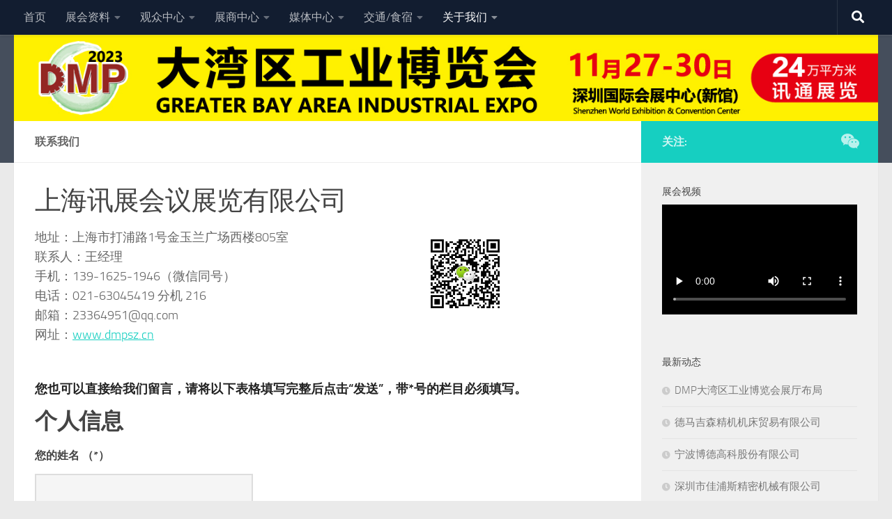

--- FILE ---
content_type: text/html; charset=UTF-8
request_url: http://www.hiexpo.cn/dmpshow/about-us/contact-us/
body_size: 17484
content:
<!DOCTYPE html>
<html class="no-js" lang="zh-CN">
<head>
  <meta charset="UTF-8">
  <meta name="viewport" content="width=device-width, initial-scale=1.0">
  <link rel="profile" href="https://gmpg.org/xfn/11" />
  <link rel="pingback" href="http://www.hiexpo.cn/dmpshow/xmlrpc.php">

  <style>
#wpadminbar #wp-admin-bar-wccp_free_top_button .ab-icon:before {
	content: "\f160";
	color: #02CA02;
	top: 3px;
}
#wpadminbar #wp-admin-bar-wccp_free_top_button .ab-icon {
	transform: rotate(45deg);
}
</style>
<meta name='robots' content='max-image-preview:large, index, follow' />
<script>document.documentElement.className = document.documentElement.className.replace("no-js","js");</script>

	<!-- This site is optimized with the Yoast SEO Premium plugin v15.5 - https://yoast.com/wordpress/plugins/seo/ -->
	<title>联系我们_上海讯展会议展览有限公司（香港讯通展览公司全资子公司）</title>
	<meta name="description" content="上海讯展会议展览有限公司（香港讯通展览公司全资子公司）的联系方式：地址、电话、传真、邮箱及官方网站" />
	<meta name="robots" content="index, follow, max-snippet:-1, max-image-preview:large, max-video-preview:-1" />
	<link rel="canonical" href="http://www.hiexpo.cn/dmpshow/about-us/contact-us/" />
	<meta property="og:locale" content="zh_CN" />
	<meta property="og:type" content="article" />
	<meta property="og:title" content="联系我们_上海讯展会议展览有限公司（香港讯通展览公司全资子公司）" />
	<meta property="og:description" content="上海讯展会议展览有限公司（香港讯通展览公司全资子公司）的联系方式：地址、电话、传真、邮箱及官方网站" />
	<meta property="og:url" content="http://www.hiexpo.cn/dmpshow/about-us/contact-us/" />
	<meta property="og:site_name" content="DMP大湾区工业博览会" />
	<meta property="article:modified_time" content="2021-01-27T07:31:51+00:00" />
	<meta property="og:image" content="http://www.hiexpo.cn/dmpshow/wp-content/uploads/2020/02/contact-us.jpg" />
	<meta property="og:image:width" content="1024" />
	<meta property="og:image:height" content="817" />
	<meta name="twitter:card" content="summary_large_image" />
	<meta name="twitter:label1" content="预计阅读时间">
	<meta name="twitter:data1" content="0分">
	<script type="application/ld+json" class="yoast-schema-graph">{"@context":"https://schema.org","@graph":[{"@type":"WebSite","@id":"http://www.hiexpo.cn/dmpshow/#website","url":"http://www.hiexpo.cn/dmpshow/","name":"DMP\u5927\u6e7e\u533a\u5de5\u4e1a\u535a\u89c8\u4f1a","description":"\u5965\u65af\u5361\u5168\u7403\u5de5\u4e1a\u76db\u4f1a","potentialAction":[{"@type":"SearchAction","target":"http://www.hiexpo.cn/dmpshow/?s={search_term_string}","query-input":"required name=search_term_string"}],"inLanguage":"zh-CN"},{"@type":"ImageObject","@id":"http://www.hiexpo.cn/dmpshow/about-us/contact-us/#primaryimage","inLanguage":"zh-CN","url":"http://www.hiexpo.cn/dmpshow/wp-content/uploads/2020/02/contact-us.jpg","width":1024,"height":817,"caption":"\u8054\u7cfb\u6211\u4eec"},{"@type":"WebPage","@id":"http://www.hiexpo.cn/dmpshow/about-us/contact-us/#webpage","url":"http://www.hiexpo.cn/dmpshow/about-us/contact-us/","name":"\u8054\u7cfb\u6211\u4eec_\u4e0a\u6d77\u8baf\u5c55\u4f1a\u8bae\u5c55\u89c8\u6709\u9650\u516c\u53f8\uff08\u9999\u6e2f\u8baf\u901a\u5c55\u89c8\u516c\u53f8\u5168\u8d44\u5b50\u516c\u53f8\uff09","isPartOf":{"@id":"http://www.hiexpo.cn/dmpshow/#website"},"primaryImageOfPage":{"@id":"http://www.hiexpo.cn/dmpshow/about-us/contact-us/#primaryimage"},"datePublished":"2020-02-05T06:21:16+00:00","dateModified":"2021-01-27T07:31:51+00:00","description":"\u4e0a\u6d77\u8baf\u5c55\u4f1a\u8bae\u5c55\u89c8\u6709\u9650\u516c\u53f8\uff08\u9999\u6e2f\u8baf\u901a\u5c55\u89c8\u516c\u53f8\u5168\u8d44\u5b50\u516c\u53f8\uff09\u7684\u8054\u7cfb\u65b9\u5f0f\uff1a\u5730\u5740\u3001\u7535\u8bdd\u3001\u4f20\u771f\u3001\u90ae\u7bb1\u53ca\u5b98\u65b9\u7f51\u7ad9","inLanguage":"zh-CN","potentialAction":[{"@type":"ReadAction","target":["http://www.hiexpo.cn/dmpshow/about-us/contact-us/"]}]}]}</script>
	<!-- / Yoast SEO Premium plugin. -->


<title>联系我们_上海讯展会议展览有限公司（香港讯通展览公司全资子公司）</title>
<meta name="description" content="上海讯展会议展览有限公司 地址：上海市打浦路1号金玉兰广场西楼805室联系人：王经理手机：139-1625-1946（微信同号）电话：021-63045419 分机 216邮箱：23364951@qq" />
<link rel="alternate" type="application/rss+xml" title="DMP大湾区工业博览会 &raquo; Feed" href="http://www.hiexpo.cn/dmpshow/feed/" />
<link rel="alternate" type="application/rss+xml" title="DMP大湾区工业博览会 &raquo; 评论Feed" href="http://www.hiexpo.cn/dmpshow/comments/feed/" />
<script>
window._wpemojiSettings = {"baseUrl":"https:\/\/s.w.org\/images\/core\/emoji\/14.0.0\/72x72\/","ext":".png","svgUrl":"https:\/\/s.w.org\/images\/core\/emoji\/14.0.0\/svg\/","svgExt":".svg","source":{"concatemoji":"http:\/\/www.hiexpo.cn\/dmpshow\/wp-includes\/js\/wp-emoji-release.min.js?ver=6.2.8"}};
/*! This file is auto-generated */
!function(e,a,t){var n,r,o,i=a.createElement("canvas"),p=i.getContext&&i.getContext("2d");function s(e,t){p.clearRect(0,0,i.width,i.height),p.fillText(e,0,0);e=i.toDataURL();return p.clearRect(0,0,i.width,i.height),p.fillText(t,0,0),e===i.toDataURL()}function c(e){var t=a.createElement("script");t.src=e,t.defer=t.type="text/javascript",a.getElementsByTagName("head")[0].appendChild(t)}for(o=Array("flag","emoji"),t.supports={everything:!0,everythingExceptFlag:!0},r=0;r<o.length;r++)t.supports[o[r]]=function(e){if(p&&p.fillText)switch(p.textBaseline="top",p.font="600 32px Arial",e){case"flag":return s("\ud83c\udff3\ufe0f\u200d\u26a7\ufe0f","\ud83c\udff3\ufe0f\u200b\u26a7\ufe0f")?!1:!s("\ud83c\uddfa\ud83c\uddf3","\ud83c\uddfa\u200b\ud83c\uddf3")&&!s("\ud83c\udff4\udb40\udc67\udb40\udc62\udb40\udc65\udb40\udc6e\udb40\udc67\udb40\udc7f","\ud83c\udff4\u200b\udb40\udc67\u200b\udb40\udc62\u200b\udb40\udc65\u200b\udb40\udc6e\u200b\udb40\udc67\u200b\udb40\udc7f");case"emoji":return!s("\ud83e\udef1\ud83c\udffb\u200d\ud83e\udef2\ud83c\udfff","\ud83e\udef1\ud83c\udffb\u200b\ud83e\udef2\ud83c\udfff")}return!1}(o[r]),t.supports.everything=t.supports.everything&&t.supports[o[r]],"flag"!==o[r]&&(t.supports.everythingExceptFlag=t.supports.everythingExceptFlag&&t.supports[o[r]]);t.supports.everythingExceptFlag=t.supports.everythingExceptFlag&&!t.supports.flag,t.DOMReady=!1,t.readyCallback=function(){t.DOMReady=!0},t.supports.everything||(n=function(){t.readyCallback()},a.addEventListener?(a.addEventListener("DOMContentLoaded",n,!1),e.addEventListener("load",n,!1)):(e.attachEvent("onload",n),a.attachEvent("onreadystatechange",function(){"complete"===a.readyState&&t.readyCallback()})),(e=t.source||{}).concatemoji?c(e.concatemoji):e.wpemoji&&e.twemoji&&(c(e.twemoji),c(e.wpemoji)))}(window,document,window._wpemojiSettings);
</script>
<style>
img.wp-smiley,
img.emoji {
	display: inline !important;
	border: none !important;
	box-shadow: none !important;
	height: 1em !important;
	width: 1em !important;
	margin: 0 0.07em !important;
	vertical-align: -0.1em !important;
	background: none !important;
	padding: 0 !important;
}
</style>
	<link rel='stylesheet' id='wp-block-library-css' href='http://www.hiexpo.cn/dmpshow/wp-includes/css/dist/block-library/style.min.css?ver=6.2.8' media='all' />
<link rel='stylesheet' id='classic-theme-styles-css' href='http://www.hiexpo.cn/dmpshow/wp-includes/css/classic-themes.min.css?ver=6.2.8' media='all' />
<style id='global-styles-inline-css'>
body{--wp--preset--color--black: #000000;--wp--preset--color--cyan-bluish-gray: #abb8c3;--wp--preset--color--white: #ffffff;--wp--preset--color--pale-pink: #f78da7;--wp--preset--color--vivid-red: #cf2e2e;--wp--preset--color--luminous-vivid-orange: #ff6900;--wp--preset--color--luminous-vivid-amber: #fcb900;--wp--preset--color--light-green-cyan: #7bdcb5;--wp--preset--color--vivid-green-cyan: #00d084;--wp--preset--color--pale-cyan-blue: #8ed1fc;--wp--preset--color--vivid-cyan-blue: #0693e3;--wp--preset--color--vivid-purple: #9b51e0;--wp--preset--gradient--vivid-cyan-blue-to-vivid-purple: linear-gradient(135deg,rgba(6,147,227,1) 0%,rgb(155,81,224) 100%);--wp--preset--gradient--light-green-cyan-to-vivid-green-cyan: linear-gradient(135deg,rgb(122,220,180) 0%,rgb(0,208,130) 100%);--wp--preset--gradient--luminous-vivid-amber-to-luminous-vivid-orange: linear-gradient(135deg,rgba(252,185,0,1) 0%,rgba(255,105,0,1) 100%);--wp--preset--gradient--luminous-vivid-orange-to-vivid-red: linear-gradient(135deg,rgba(255,105,0,1) 0%,rgb(207,46,46) 100%);--wp--preset--gradient--very-light-gray-to-cyan-bluish-gray: linear-gradient(135deg,rgb(238,238,238) 0%,rgb(169,184,195) 100%);--wp--preset--gradient--cool-to-warm-spectrum: linear-gradient(135deg,rgb(74,234,220) 0%,rgb(151,120,209) 20%,rgb(207,42,186) 40%,rgb(238,44,130) 60%,rgb(251,105,98) 80%,rgb(254,248,76) 100%);--wp--preset--gradient--blush-light-purple: linear-gradient(135deg,rgb(255,206,236) 0%,rgb(152,150,240) 100%);--wp--preset--gradient--blush-bordeaux: linear-gradient(135deg,rgb(254,205,165) 0%,rgb(254,45,45) 50%,rgb(107,0,62) 100%);--wp--preset--gradient--luminous-dusk: linear-gradient(135deg,rgb(255,203,112) 0%,rgb(199,81,192) 50%,rgb(65,88,208) 100%);--wp--preset--gradient--pale-ocean: linear-gradient(135deg,rgb(255,245,203) 0%,rgb(182,227,212) 50%,rgb(51,167,181) 100%);--wp--preset--gradient--electric-grass: linear-gradient(135deg,rgb(202,248,128) 0%,rgb(113,206,126) 100%);--wp--preset--gradient--midnight: linear-gradient(135deg,rgb(2,3,129) 0%,rgb(40,116,252) 100%);--wp--preset--duotone--dark-grayscale: url('#wp-duotone-dark-grayscale');--wp--preset--duotone--grayscale: url('#wp-duotone-grayscale');--wp--preset--duotone--purple-yellow: url('#wp-duotone-purple-yellow');--wp--preset--duotone--blue-red: url('#wp-duotone-blue-red');--wp--preset--duotone--midnight: url('#wp-duotone-midnight');--wp--preset--duotone--magenta-yellow: url('#wp-duotone-magenta-yellow');--wp--preset--duotone--purple-green: url('#wp-duotone-purple-green');--wp--preset--duotone--blue-orange: url('#wp-duotone-blue-orange');--wp--preset--font-size--small: 13px;--wp--preset--font-size--medium: 20px;--wp--preset--font-size--large: 36px;--wp--preset--font-size--x-large: 42px;--wp--preset--spacing--20: 0.44rem;--wp--preset--spacing--30: 0.67rem;--wp--preset--spacing--40: 1rem;--wp--preset--spacing--50: 1.5rem;--wp--preset--spacing--60: 2.25rem;--wp--preset--spacing--70: 3.38rem;--wp--preset--spacing--80: 5.06rem;--wp--preset--shadow--natural: 6px 6px 9px rgba(0, 0, 0, 0.2);--wp--preset--shadow--deep: 12px 12px 50px rgba(0, 0, 0, 0.4);--wp--preset--shadow--sharp: 6px 6px 0px rgba(0, 0, 0, 0.2);--wp--preset--shadow--outlined: 6px 6px 0px -3px rgba(255, 255, 255, 1), 6px 6px rgba(0, 0, 0, 1);--wp--preset--shadow--crisp: 6px 6px 0px rgba(0, 0, 0, 1);}:where(.is-layout-flex){gap: 0.5em;}body .is-layout-flow > .alignleft{float: left;margin-inline-start: 0;margin-inline-end: 2em;}body .is-layout-flow > .alignright{float: right;margin-inline-start: 2em;margin-inline-end: 0;}body .is-layout-flow > .aligncenter{margin-left: auto !important;margin-right: auto !important;}body .is-layout-constrained > .alignleft{float: left;margin-inline-start: 0;margin-inline-end: 2em;}body .is-layout-constrained > .alignright{float: right;margin-inline-start: 2em;margin-inline-end: 0;}body .is-layout-constrained > .aligncenter{margin-left: auto !important;margin-right: auto !important;}body .is-layout-constrained > :where(:not(.alignleft):not(.alignright):not(.alignfull)){max-width: var(--wp--style--global--content-size);margin-left: auto !important;margin-right: auto !important;}body .is-layout-constrained > .alignwide{max-width: var(--wp--style--global--wide-size);}body .is-layout-flex{display: flex;}body .is-layout-flex{flex-wrap: wrap;align-items: center;}body .is-layout-flex > *{margin: 0;}:where(.wp-block-columns.is-layout-flex){gap: 2em;}.has-black-color{color: var(--wp--preset--color--black) !important;}.has-cyan-bluish-gray-color{color: var(--wp--preset--color--cyan-bluish-gray) !important;}.has-white-color{color: var(--wp--preset--color--white) !important;}.has-pale-pink-color{color: var(--wp--preset--color--pale-pink) !important;}.has-vivid-red-color{color: var(--wp--preset--color--vivid-red) !important;}.has-luminous-vivid-orange-color{color: var(--wp--preset--color--luminous-vivid-orange) !important;}.has-luminous-vivid-amber-color{color: var(--wp--preset--color--luminous-vivid-amber) !important;}.has-light-green-cyan-color{color: var(--wp--preset--color--light-green-cyan) !important;}.has-vivid-green-cyan-color{color: var(--wp--preset--color--vivid-green-cyan) !important;}.has-pale-cyan-blue-color{color: var(--wp--preset--color--pale-cyan-blue) !important;}.has-vivid-cyan-blue-color{color: var(--wp--preset--color--vivid-cyan-blue) !important;}.has-vivid-purple-color{color: var(--wp--preset--color--vivid-purple) !important;}.has-black-background-color{background-color: var(--wp--preset--color--black) !important;}.has-cyan-bluish-gray-background-color{background-color: var(--wp--preset--color--cyan-bluish-gray) !important;}.has-white-background-color{background-color: var(--wp--preset--color--white) !important;}.has-pale-pink-background-color{background-color: var(--wp--preset--color--pale-pink) !important;}.has-vivid-red-background-color{background-color: var(--wp--preset--color--vivid-red) !important;}.has-luminous-vivid-orange-background-color{background-color: var(--wp--preset--color--luminous-vivid-orange) !important;}.has-luminous-vivid-amber-background-color{background-color: var(--wp--preset--color--luminous-vivid-amber) !important;}.has-light-green-cyan-background-color{background-color: var(--wp--preset--color--light-green-cyan) !important;}.has-vivid-green-cyan-background-color{background-color: var(--wp--preset--color--vivid-green-cyan) !important;}.has-pale-cyan-blue-background-color{background-color: var(--wp--preset--color--pale-cyan-blue) !important;}.has-vivid-cyan-blue-background-color{background-color: var(--wp--preset--color--vivid-cyan-blue) !important;}.has-vivid-purple-background-color{background-color: var(--wp--preset--color--vivid-purple) !important;}.has-black-border-color{border-color: var(--wp--preset--color--black) !important;}.has-cyan-bluish-gray-border-color{border-color: var(--wp--preset--color--cyan-bluish-gray) !important;}.has-white-border-color{border-color: var(--wp--preset--color--white) !important;}.has-pale-pink-border-color{border-color: var(--wp--preset--color--pale-pink) !important;}.has-vivid-red-border-color{border-color: var(--wp--preset--color--vivid-red) !important;}.has-luminous-vivid-orange-border-color{border-color: var(--wp--preset--color--luminous-vivid-orange) !important;}.has-luminous-vivid-amber-border-color{border-color: var(--wp--preset--color--luminous-vivid-amber) !important;}.has-light-green-cyan-border-color{border-color: var(--wp--preset--color--light-green-cyan) !important;}.has-vivid-green-cyan-border-color{border-color: var(--wp--preset--color--vivid-green-cyan) !important;}.has-pale-cyan-blue-border-color{border-color: var(--wp--preset--color--pale-cyan-blue) !important;}.has-vivid-cyan-blue-border-color{border-color: var(--wp--preset--color--vivid-cyan-blue) !important;}.has-vivid-purple-border-color{border-color: var(--wp--preset--color--vivid-purple) !important;}.has-vivid-cyan-blue-to-vivid-purple-gradient-background{background: var(--wp--preset--gradient--vivid-cyan-blue-to-vivid-purple) !important;}.has-light-green-cyan-to-vivid-green-cyan-gradient-background{background: var(--wp--preset--gradient--light-green-cyan-to-vivid-green-cyan) !important;}.has-luminous-vivid-amber-to-luminous-vivid-orange-gradient-background{background: var(--wp--preset--gradient--luminous-vivid-amber-to-luminous-vivid-orange) !important;}.has-luminous-vivid-orange-to-vivid-red-gradient-background{background: var(--wp--preset--gradient--luminous-vivid-orange-to-vivid-red) !important;}.has-very-light-gray-to-cyan-bluish-gray-gradient-background{background: var(--wp--preset--gradient--very-light-gray-to-cyan-bluish-gray) !important;}.has-cool-to-warm-spectrum-gradient-background{background: var(--wp--preset--gradient--cool-to-warm-spectrum) !important;}.has-blush-light-purple-gradient-background{background: var(--wp--preset--gradient--blush-light-purple) !important;}.has-blush-bordeaux-gradient-background{background: var(--wp--preset--gradient--blush-bordeaux) !important;}.has-luminous-dusk-gradient-background{background: var(--wp--preset--gradient--luminous-dusk) !important;}.has-pale-ocean-gradient-background{background: var(--wp--preset--gradient--pale-ocean) !important;}.has-electric-grass-gradient-background{background: var(--wp--preset--gradient--electric-grass) !important;}.has-midnight-gradient-background{background: var(--wp--preset--gradient--midnight) !important;}.has-small-font-size{font-size: var(--wp--preset--font-size--small) !important;}.has-medium-font-size{font-size: var(--wp--preset--font-size--medium) !important;}.has-large-font-size{font-size: var(--wp--preset--font-size--large) !important;}.has-x-large-font-size{font-size: var(--wp--preset--font-size--x-large) !important;}
.wp-block-navigation a:where(:not(.wp-element-button)){color: inherit;}
:where(.wp-block-columns.is-layout-flex){gap: 2em;}
.wp-block-pullquote{font-size: 1.5em;line-height: 1.6;}
</style>
<link rel='stylesheet' id='contact-form-7-css' href='http://www.hiexpo.cn/dmpshow/wp-content/plugins/contact-form-7/includes/css/styles.css?ver=5.7.7' media='all' />
<link rel='stylesheet' id='dashicons-css' href='http://www.hiexpo.cn/dmpshow/wp-includes/css/dashicons.min.css?ver=6.2.8' media='all' />
<link rel='stylesheet' id='post-views-counter-frontend-css' href='http://www.hiexpo.cn/dmpshow/wp-content/plugins/post-views-counter/css/frontend.min.css?ver=1.3.13' media='all' />
<link rel='stylesheet' id='smartideo_css-css' href='http://www.hiexpo.cn/dmpshow/wp-content/plugins/smartideo/static/smartideo.css?ver=2.7.3' media='screen' />
<link rel='stylesheet' id='hueman-main-style-css' href='http://www.hiexpo.cn/dmpshow/wp-content/themes/hueman/assets/front/css/main.min.css?ver=3.7.23' media='all' />
<style id='hueman-main-style-inline-css'>
body { font-size:1.00rem; }@media only screen and (min-width: 720px) {
        .nav > li { font-size:1.00rem; }
      }.is-scrolled #header #nav-mobile { background-color: #454e5c; background-color: rgba(69,78,92,0.90) }body { background-color: #eaeaea; }
</style>
<link rel='stylesheet' id='hueman-font-awesome-css' href='http://www.hiexpo.cn/dmpshow/wp-content/themes/hueman/assets/front/css/font-awesome.min.css?ver=3.7.23' media='all' />
<script src='http://www.hiexpo.cn/dmpshow/wp-includes/js/jquery/jquery.min.js?ver=3.6.4' id='jquery-core-js'></script>
<script src='http://www.hiexpo.cn/dmpshow/wp-includes/js/jquery/jquery-migrate.min.js?ver=3.4.0' id='jquery-migrate-js'></script>
<link rel="https://api.w.org/" href="http://www.hiexpo.cn/dmpshow/wp-json/" /><link rel="alternate" type="application/json" href="http://www.hiexpo.cn/dmpshow/wp-json/wp/v2/pages/22" /><link rel="EditURI" type="application/rsd+xml" title="RSD" href="http://www.hiexpo.cn/dmpshow/xmlrpc.php?rsd" />
<link rel="wlwmanifest" type="application/wlwmanifest+xml" href="http://www.hiexpo.cn/dmpshow/wp-includes/wlwmanifest.xml" />
<meta name="generator" content="WordPress 6.2.8" />
<link rel='shortlink' href='http://www.hiexpo.cn/dmpshow/?p=22' />
<link rel="alternate" type="application/json+oembed" href="http://www.hiexpo.cn/dmpshow/wp-json/oembed/1.0/embed?url=http%3A%2F%2Fwww.hiexpo.cn%2Fdmpshow%2Fabout-us%2Fcontact-us%2F" />
<link rel="alternate" type="text/xml+oembed" href="http://www.hiexpo.cn/dmpshow/wp-json/oembed/1.0/embed?url=http%3A%2F%2Fwww.hiexpo.cn%2Fdmpshow%2Fabout-us%2Fcontact-us%2F&#038;format=xml" />
<script id="wpcp_disable_selection" type="text/javascript">
var image_save_msg='You are not allowed to save images!';
	var no_menu_msg='Context Menu disabled!';
	var smessage = "Content is protected !!";

function disableEnterKey(e)
{
	var elemtype = e.target.tagName;
	
	elemtype = elemtype.toUpperCase();
	
	if (elemtype == "TEXT" || elemtype == "TEXTAREA" || elemtype == "INPUT" || elemtype == "PASSWORD" || elemtype == "SELECT" || elemtype == "OPTION" || elemtype == "EMBED")
	{
		elemtype = 'TEXT';
	}
	
	if (e.ctrlKey){
     var key;
     if(window.event)
          key = window.event.keyCode;     //IE
     else
          key = e.which;     //firefox (97)
    //if (key != 17) alert(key);
     if (elemtype!= 'TEXT' && (key == 97 || key == 65 || key == 67 || key == 99 || key == 88 || key == 120 || key == 26 || key == 85  || key == 86 || key == 83 || key == 43 || key == 73))
     {
		if(wccp_free_iscontenteditable(e)) return true;
		show_wpcp_message('You are not allowed to copy content or view source');
		return false;
     }else
     	return true;
     }
}


/*For contenteditable tags*/
function wccp_free_iscontenteditable(e)
{
	var e = e || window.event; // also there is no e.target property in IE. instead IE uses window.event.srcElement
  	
	var target = e.target || e.srcElement;

	var elemtype = e.target.nodeName;
	
	elemtype = elemtype.toUpperCase();
	
	var iscontenteditable = "false";
		
	if(typeof target.getAttribute!="undefined" ) iscontenteditable = target.getAttribute("contenteditable"); // Return true or false as string
	
	var iscontenteditable2 = false;
	
	if(typeof target.isContentEditable!="undefined" ) iscontenteditable2 = target.isContentEditable; // Return true or false as boolean

	if(target.parentElement.isContentEditable) iscontenteditable2 = true;
	
	if (iscontenteditable == "true" || iscontenteditable2 == true)
	{
		if(typeof target.style!="undefined" ) target.style.cursor = "text";
		
		return true;
	}
}

////////////////////////////////////
function disable_copy(e)
{	
	var e = e || window.event; // also there is no e.target property in IE. instead IE uses window.event.srcElement
	
	var elemtype = e.target.tagName;
	
	elemtype = elemtype.toUpperCase();
	
	if (elemtype == "TEXT" || elemtype == "TEXTAREA" || elemtype == "INPUT" || elemtype == "PASSWORD" || elemtype == "SELECT" || elemtype == "OPTION" || elemtype == "EMBED")
	{
		elemtype = 'TEXT';
	}
	
	if(wccp_free_iscontenteditable(e)) return true;
	
	var isSafari = /Safari/.test(navigator.userAgent) && /Apple Computer/.test(navigator.vendor);
	
	var checker_IMG = '';
	if (elemtype == "IMG" && checker_IMG == 'checked' && e.detail >= 2) {show_wpcp_message(alertMsg_IMG);return false;}
	if (elemtype != "TEXT")
	{
		if (smessage !== "" && e.detail == 2)
			show_wpcp_message(smessage);
		
		if (isSafari)
			return true;
		else
			return false;
	}	
}

//////////////////////////////////////////
function disable_copy_ie()
{
	var e = e || window.event;
	var elemtype = window.event.srcElement.nodeName;
	elemtype = elemtype.toUpperCase();
	if(wccp_free_iscontenteditable(e)) return true;
	if (elemtype == "IMG") {show_wpcp_message(alertMsg_IMG);return false;}
	if (elemtype != "TEXT" && elemtype != "TEXTAREA" && elemtype != "INPUT" && elemtype != "PASSWORD" && elemtype != "SELECT" && elemtype != "OPTION" && elemtype != "EMBED")
	{
		return false;
	}
}	
function reEnable()
{
	return true;
}
document.onkeydown = disableEnterKey;
document.onselectstart = disable_copy_ie;
if(navigator.userAgent.indexOf('MSIE')==-1)
{
	document.onmousedown = disable_copy;
	document.onclick = reEnable;
}
function disableSelection(target)
{
    //For IE This code will work
    if (typeof target.onselectstart!="undefined")
    target.onselectstart = disable_copy_ie;
    
    //For Firefox This code will work
    else if (typeof target.style.MozUserSelect!="undefined")
    {target.style.MozUserSelect="none";}
    
    //All other  (ie: Opera) This code will work
    else
    target.onmousedown=function(){return false}
    target.style.cursor = "default";
}
//Calling the JS function directly just after body load
window.onload = function(){disableSelection(document.body);};

//////////////////special for safari Start////////////////
var onlongtouch;
var timer;
var touchduration = 1000; //length of time we want the user to touch before we do something

var elemtype = "";
function touchstart(e) {
	var e = e || window.event;
  // also there is no e.target property in IE.
  // instead IE uses window.event.srcElement
  	var target = e.target || e.srcElement;
	
	elemtype = window.event.srcElement.nodeName;
	
	elemtype = elemtype.toUpperCase();
	
	if(!wccp_pro_is_passive()) e.preventDefault();
	if (!timer) {
		timer = setTimeout(onlongtouch, touchduration);
	}
}

function touchend() {
    //stops short touches from firing the event
    if (timer) {
        clearTimeout(timer);
        timer = null;
    }
	onlongtouch();
}

onlongtouch = function(e) { //this will clear the current selection if anything selected
	
	if (elemtype != "TEXT" && elemtype != "TEXTAREA" && elemtype != "INPUT" && elemtype != "PASSWORD" && elemtype != "SELECT" && elemtype != "EMBED" && elemtype != "OPTION")	
	{
		if (window.getSelection) {
			if (window.getSelection().empty) {  // Chrome
			window.getSelection().empty();
			} else if (window.getSelection().removeAllRanges) {  // Firefox
			window.getSelection().removeAllRanges();
			}
		} else if (document.selection) {  // IE?
			document.selection.empty();
		}
		return false;
	}
};

document.addEventListener("DOMContentLoaded", function(event) { 
    window.addEventListener("touchstart", touchstart, false);
    window.addEventListener("touchend", touchend, false);
});

function wccp_pro_is_passive() {

  var cold = false,
  hike = function() {};

  try {
	  const object1 = {};
  var aid = Object.defineProperty(object1, 'passive', {
  get() {cold = true}
  });
  window.addEventListener('test', hike, aid);
  window.removeEventListener('test', hike, aid);
  } catch (e) {}

  return cold;
}
/*special for safari End*/
</script>
<script id="wpcp_disable_Right_Click" type="text/javascript">
document.ondragstart = function() { return false;}
	function nocontext(e) {
	   return false;
	}
	document.oncontextmenu = nocontext;
</script>
<style>
.unselectable
{
-moz-user-select:none;
-webkit-user-select:none;
cursor: default;
}
html
{
-webkit-touch-callout: none;
-webkit-user-select: none;
-khtml-user-select: none;
-moz-user-select: none;
-ms-user-select: none;
user-select: none;
-webkit-tap-highlight-color: rgba(0,0,0,0);
}
</style>
<script id="wpcp_css_disable_selection" type="text/javascript">
var e = document.getElementsByTagName('body')[0];
if(e)
{
	e.setAttribute('unselectable',"on");
}
</script>
    <link rel="preload" as="font" type="font/woff2" href="http://www.hiexpo.cn/dmpshow/wp-content/themes/hueman/assets/front/webfonts/fa-brands-400.woff2?v=5.15.2" crossorigin="anonymous"/>
    <link rel="preload" as="font" type="font/woff2" href="http://www.hiexpo.cn/dmpshow/wp-content/themes/hueman/assets/front/webfonts/fa-regular-400.woff2?v=5.15.2" crossorigin="anonymous"/>
    <link rel="preload" as="font" type="font/woff2" href="http://www.hiexpo.cn/dmpshow/wp-content/themes/hueman/assets/front/webfonts/fa-solid-900.woff2?v=5.15.2" crossorigin="anonymous"/>
  <link rel="preload" as="font" type="font/woff" href="http://www.hiexpo.cn/dmpshow/wp-content/themes/hueman/assets/front/fonts/titillium-light-webfont.woff" crossorigin="anonymous"/>
<link rel="preload" as="font" type="font/woff" href="http://www.hiexpo.cn/dmpshow/wp-content/themes/hueman/assets/front/fonts/titillium-lightitalic-webfont.woff" crossorigin="anonymous"/>
<link rel="preload" as="font" type="font/woff" href="http://www.hiexpo.cn/dmpshow/wp-content/themes/hueman/assets/front/fonts/titillium-regular-webfont.woff" crossorigin="anonymous"/>
<link rel="preload" as="font" type="font/woff" href="http://www.hiexpo.cn/dmpshow/wp-content/themes/hueman/assets/front/fonts/titillium-regularitalic-webfont.woff" crossorigin="anonymous"/>
<link rel="preload" as="font" type="font/woff" href="http://www.hiexpo.cn/dmpshow/wp-content/themes/hueman/assets/front/fonts/titillium-semibold-webfont.woff" crossorigin="anonymous"/>
<style>
  /*  base : fonts
/* ------------------------------------ */
body { font-family: "Titillium", Arial, sans-serif; }
@font-face {
  font-family: 'Titillium';
  src: url('http://www.hiexpo.cn/dmpshow/wp-content/themes/hueman/assets/front/fonts/titillium-light-webfont.eot');
  src: url('http://www.hiexpo.cn/dmpshow/wp-content/themes/hueman/assets/front/fonts/titillium-light-webfont.svg#titillium-light-webfont') format('svg'),
     url('http://www.hiexpo.cn/dmpshow/wp-content/themes/hueman/assets/front/fonts/titillium-light-webfont.eot?#iefix') format('embedded-opentype'),
     url('http://www.hiexpo.cn/dmpshow/wp-content/themes/hueman/assets/front/fonts/titillium-light-webfont.woff') format('woff'),
     url('http://www.hiexpo.cn/dmpshow/wp-content/themes/hueman/assets/front/fonts/titillium-light-webfont.ttf') format('truetype');
  font-weight: 300;
  font-style: normal;
}
@font-face {
  font-family: 'Titillium';
  src: url('http://www.hiexpo.cn/dmpshow/wp-content/themes/hueman/assets/front/fonts/titillium-lightitalic-webfont.eot');
  src: url('http://www.hiexpo.cn/dmpshow/wp-content/themes/hueman/assets/front/fonts/titillium-lightitalic-webfont.svg#titillium-lightitalic-webfont') format('svg'),
     url('http://www.hiexpo.cn/dmpshow/wp-content/themes/hueman/assets/front/fonts/titillium-lightitalic-webfont.eot?#iefix') format('embedded-opentype'),
     url('http://www.hiexpo.cn/dmpshow/wp-content/themes/hueman/assets/front/fonts/titillium-lightitalic-webfont.woff') format('woff'),
     url('http://www.hiexpo.cn/dmpshow/wp-content/themes/hueman/assets/front/fonts/titillium-lightitalic-webfont.ttf') format('truetype');
  font-weight: 300;
  font-style: italic;
}
@font-face {
  font-family: 'Titillium';
  src: url('http://www.hiexpo.cn/dmpshow/wp-content/themes/hueman/assets/front/fonts/titillium-regular-webfont.eot');
  src: url('http://www.hiexpo.cn/dmpshow/wp-content/themes/hueman/assets/front/fonts/titillium-regular-webfont.svg#titillium-regular-webfont') format('svg'),
     url('http://www.hiexpo.cn/dmpshow/wp-content/themes/hueman/assets/front/fonts/titillium-regular-webfont.eot?#iefix') format('embedded-opentype'),
     url('http://www.hiexpo.cn/dmpshow/wp-content/themes/hueman/assets/front/fonts/titillium-regular-webfont.woff') format('woff'),
     url('http://www.hiexpo.cn/dmpshow/wp-content/themes/hueman/assets/front/fonts/titillium-regular-webfont.ttf') format('truetype');
  font-weight: 400;
  font-style: normal;
}
@font-face {
  font-family: 'Titillium';
  src: url('http://www.hiexpo.cn/dmpshow/wp-content/themes/hueman/assets/front/fonts/titillium-regularitalic-webfont.eot');
  src: url('http://www.hiexpo.cn/dmpshow/wp-content/themes/hueman/assets/front/fonts/titillium-regularitalic-webfont.svg#titillium-regular-webfont') format('svg'),
     url('http://www.hiexpo.cn/dmpshow/wp-content/themes/hueman/assets/front/fonts/titillium-regularitalic-webfont.eot?#iefix') format('embedded-opentype'),
     url('http://www.hiexpo.cn/dmpshow/wp-content/themes/hueman/assets/front/fonts/titillium-regularitalic-webfont.woff') format('woff'),
     url('http://www.hiexpo.cn/dmpshow/wp-content/themes/hueman/assets/front/fonts/titillium-regularitalic-webfont.ttf') format('truetype');
  font-weight: 400;
  font-style: italic;
}
@font-face {
    font-family: 'Titillium';
    src: url('http://www.hiexpo.cn/dmpshow/wp-content/themes/hueman/assets/front/fonts/titillium-semibold-webfont.eot');
    src: url('http://www.hiexpo.cn/dmpshow/wp-content/themes/hueman/assets/front/fonts/titillium-semibold-webfont.svg#titillium-semibold-webfont') format('svg'),
         url('http://www.hiexpo.cn/dmpshow/wp-content/themes/hueman/assets/front/fonts/titillium-semibold-webfont.eot?#iefix') format('embedded-opentype'),
         url('http://www.hiexpo.cn/dmpshow/wp-content/themes/hueman/assets/front/fonts/titillium-semibold-webfont.woff') format('woff'),
         url('http://www.hiexpo.cn/dmpshow/wp-content/themes/hueman/assets/front/fonts/titillium-semibold-webfont.ttf') format('truetype');
  font-weight: 600;
  font-style: normal;
}
</style>
  <!--[if lt IE 9]>
<script src="http://www.hiexpo.cn/dmpshow/wp-content/themes/hueman/assets/front/js/ie/html5shiv-printshiv.min.js"></script>
<script src="http://www.hiexpo.cn/dmpshow/wp-content/themes/hueman/assets/front/js/ie/selectivizr.js"></script>
<![endif]-->
<link rel="icon" href="http://www.hiexpo.cn/dmpshow/wp-content/uploads/2023/06/cropped-dmp-logo600x600-32x32.png" sizes="32x32" />
<link rel="icon" href="http://www.hiexpo.cn/dmpshow/wp-content/uploads/2023/06/cropped-dmp-logo600x600-192x192.png" sizes="192x192" />
<link rel="apple-touch-icon" href="http://www.hiexpo.cn/dmpshow/wp-content/uploads/2023/06/cropped-dmp-logo600x600-180x180.png" />
<meta name="msapplication-TileImage" content="http://www.hiexpo.cn/dmpshow/wp-content/uploads/2023/06/cropped-dmp-logo600x600-270x270.png" />
</head>

<body class="page-template-default page page-id-22 page-child parent-pageid-16 wp-custom-logo wp-embed-responsive unselectable col-2cl full-width topbar-enabled header-desktop-sticky header-mobile-sticky hu-header-img-natural-height hueman-3-7-23 chrome">
<svg xmlns="http://www.w3.org/2000/svg" viewBox="0 0 0 0" width="0" height="0" focusable="false" role="none" style="visibility: hidden; position: absolute; left: -9999px; overflow: hidden;" ><defs><filter id="wp-duotone-dark-grayscale"><feColorMatrix color-interpolation-filters="sRGB" type="matrix" values=" .299 .587 .114 0 0 .299 .587 .114 0 0 .299 .587 .114 0 0 .299 .587 .114 0 0 " /><feComponentTransfer color-interpolation-filters="sRGB" ><feFuncR type="table" tableValues="0 0.49803921568627" /><feFuncG type="table" tableValues="0 0.49803921568627" /><feFuncB type="table" tableValues="0 0.49803921568627" /><feFuncA type="table" tableValues="1 1" /></feComponentTransfer><feComposite in2="SourceGraphic" operator="in" /></filter></defs></svg><svg xmlns="http://www.w3.org/2000/svg" viewBox="0 0 0 0" width="0" height="0" focusable="false" role="none" style="visibility: hidden; position: absolute; left: -9999px; overflow: hidden;" ><defs><filter id="wp-duotone-grayscale"><feColorMatrix color-interpolation-filters="sRGB" type="matrix" values=" .299 .587 .114 0 0 .299 .587 .114 0 0 .299 .587 .114 0 0 .299 .587 .114 0 0 " /><feComponentTransfer color-interpolation-filters="sRGB" ><feFuncR type="table" tableValues="0 1" /><feFuncG type="table" tableValues="0 1" /><feFuncB type="table" tableValues="0 1" /><feFuncA type="table" tableValues="1 1" /></feComponentTransfer><feComposite in2="SourceGraphic" operator="in" /></filter></defs></svg><svg xmlns="http://www.w3.org/2000/svg" viewBox="0 0 0 0" width="0" height="0" focusable="false" role="none" style="visibility: hidden; position: absolute; left: -9999px; overflow: hidden;" ><defs><filter id="wp-duotone-purple-yellow"><feColorMatrix color-interpolation-filters="sRGB" type="matrix" values=" .299 .587 .114 0 0 .299 .587 .114 0 0 .299 .587 .114 0 0 .299 .587 .114 0 0 " /><feComponentTransfer color-interpolation-filters="sRGB" ><feFuncR type="table" tableValues="0.54901960784314 0.98823529411765" /><feFuncG type="table" tableValues="0 1" /><feFuncB type="table" tableValues="0.71764705882353 0.25490196078431" /><feFuncA type="table" tableValues="1 1" /></feComponentTransfer><feComposite in2="SourceGraphic" operator="in" /></filter></defs></svg><svg xmlns="http://www.w3.org/2000/svg" viewBox="0 0 0 0" width="0" height="0" focusable="false" role="none" style="visibility: hidden; position: absolute; left: -9999px; overflow: hidden;" ><defs><filter id="wp-duotone-blue-red"><feColorMatrix color-interpolation-filters="sRGB" type="matrix" values=" .299 .587 .114 0 0 .299 .587 .114 0 0 .299 .587 .114 0 0 .299 .587 .114 0 0 " /><feComponentTransfer color-interpolation-filters="sRGB" ><feFuncR type="table" tableValues="0 1" /><feFuncG type="table" tableValues="0 0.27843137254902" /><feFuncB type="table" tableValues="0.5921568627451 0.27843137254902" /><feFuncA type="table" tableValues="1 1" /></feComponentTransfer><feComposite in2="SourceGraphic" operator="in" /></filter></defs></svg><svg xmlns="http://www.w3.org/2000/svg" viewBox="0 0 0 0" width="0" height="0" focusable="false" role="none" style="visibility: hidden; position: absolute; left: -9999px; overflow: hidden;" ><defs><filter id="wp-duotone-midnight"><feColorMatrix color-interpolation-filters="sRGB" type="matrix" values=" .299 .587 .114 0 0 .299 .587 .114 0 0 .299 .587 .114 0 0 .299 .587 .114 0 0 " /><feComponentTransfer color-interpolation-filters="sRGB" ><feFuncR type="table" tableValues="0 0" /><feFuncG type="table" tableValues="0 0.64705882352941" /><feFuncB type="table" tableValues="0 1" /><feFuncA type="table" tableValues="1 1" /></feComponentTransfer><feComposite in2="SourceGraphic" operator="in" /></filter></defs></svg><svg xmlns="http://www.w3.org/2000/svg" viewBox="0 0 0 0" width="0" height="0" focusable="false" role="none" style="visibility: hidden; position: absolute; left: -9999px; overflow: hidden;" ><defs><filter id="wp-duotone-magenta-yellow"><feColorMatrix color-interpolation-filters="sRGB" type="matrix" values=" .299 .587 .114 0 0 .299 .587 .114 0 0 .299 .587 .114 0 0 .299 .587 .114 0 0 " /><feComponentTransfer color-interpolation-filters="sRGB" ><feFuncR type="table" tableValues="0.78039215686275 1" /><feFuncG type="table" tableValues="0 0.94901960784314" /><feFuncB type="table" tableValues="0.35294117647059 0.47058823529412" /><feFuncA type="table" tableValues="1 1" /></feComponentTransfer><feComposite in2="SourceGraphic" operator="in" /></filter></defs></svg><svg xmlns="http://www.w3.org/2000/svg" viewBox="0 0 0 0" width="0" height="0" focusable="false" role="none" style="visibility: hidden; position: absolute; left: -9999px; overflow: hidden;" ><defs><filter id="wp-duotone-purple-green"><feColorMatrix color-interpolation-filters="sRGB" type="matrix" values=" .299 .587 .114 0 0 .299 .587 .114 0 0 .299 .587 .114 0 0 .299 .587 .114 0 0 " /><feComponentTransfer color-interpolation-filters="sRGB" ><feFuncR type="table" tableValues="0.65098039215686 0.40392156862745" /><feFuncG type="table" tableValues="0 1" /><feFuncB type="table" tableValues="0.44705882352941 0.4" /><feFuncA type="table" tableValues="1 1" /></feComponentTransfer><feComposite in2="SourceGraphic" operator="in" /></filter></defs></svg><svg xmlns="http://www.w3.org/2000/svg" viewBox="0 0 0 0" width="0" height="0" focusable="false" role="none" style="visibility: hidden; position: absolute; left: -9999px; overflow: hidden;" ><defs><filter id="wp-duotone-blue-orange"><feColorMatrix color-interpolation-filters="sRGB" type="matrix" values=" .299 .587 .114 0 0 .299 .587 .114 0 0 .299 .587 .114 0 0 .299 .587 .114 0 0 " /><feComponentTransfer color-interpolation-filters="sRGB" ><feFuncR type="table" tableValues="0.098039215686275 1" /><feFuncG type="table" tableValues="0 0.66274509803922" /><feFuncB type="table" tableValues="0.84705882352941 0.41960784313725" /><feFuncA type="table" tableValues="1 1" /></feComponentTransfer><feComposite in2="SourceGraphic" operator="in" /></filter></defs></svg><div id="wrapper">
  <a class="screen-reader-text skip-link" href="#content">跳至内容</a>
  
  <header id="header" class="top-menu-mobile-on one-mobile-menu top_menu header-ads-desktop  topbar-transparent has-header-img">
        <nav class="nav-container group mobile-menu mobile-sticky " id="nav-mobile" data-menu-id="header-1">
  <div class="mobile-title-logo-in-header"><p class="site-title">                  <a class="custom-logo-link" href="http://www.hiexpo.cn/dmpshow/" rel="home" title="DMP大湾区工业博览会 | 首页"><img src="http://www.hiexpo.cn/dmpshow/wp-content/uploads/2023/06/dmp-logo600x600.png" alt="DMP大湾区工业博览会" width="600" height="600"/></a>                </p></div>
        
                    <!-- <div class="ham__navbar-toggler collapsed" aria-expanded="false">
          <div class="ham__navbar-span-wrapper">
            <span class="ham-toggler-menu__span"></span>
          </div>
        </div> -->
        <button class="ham__navbar-toggler-two collapsed" title="Menu" aria-expanded="false">
          <span class="ham__navbar-span-wrapper">
            <span class="line line-1"></span>
            <span class="line line-2"></span>
            <span class="line line-3"></span>
          </span>
        </button>
            
      <div class="nav-text"></div>
      <div class="nav-wrap container">
                  <ul class="nav container-inner group mobile-search">
                            <li>
                  <form role="search" method="get" class="search-form" action="http://www.hiexpo.cn/dmpshow/">
				<label>
					<span class="screen-reader-text">搜索：</span>
					<input type="search" class="search-field" placeholder="搜索&hellip;" value="" name="s" />
				</label>
				<input type="submit" class="search-submit" value="搜索" />
			</form>                </li>
                      </ul>
                <ul id="menu-main-nav" class="nav container-inner group"><li id="menu-item-42" class="menu-item menu-item-type-custom menu-item-object-custom menu-item-home menu-item-42"><a href="http://www.hiexpo.cn/dmpshow/">首页</a></li>
<li id="menu-item-45" class="menu-item menu-item-type-custom menu-item-object-custom menu-item-has-children menu-item-45"><a href="http://www.hiexpo.cn/dmpshow/expo-intro/">展会资料</a>
<ul class="sub-menu">
	<li id="menu-item-40" class="menu-item menu-item-type-post_type menu-item-object-page menu-item-40"><a href="http://www.hiexpo.cn/dmpshow/expo-intro/">展会概览</a></li>
	<li id="menu-item-79" class="menu-item menu-item-type-post_type menu-item-object-page menu-item-79"><a href="http://www.hiexpo.cn/dmpshow/expo-intro/preview/">展商预览与链接</a></li>
	<li id="menu-item-398" class="menu-item menu-item-type-post_type menu-item-object-page menu-item-398"><a href="http://www.hiexpo.cn/dmpshow/expo-intro/halls-plan/">展厅平面图</a></li>
	<li id="menu-item-120" class="menu-item menu-item-type-post_type menu-item-object-page menu-item-120"><a href="http://www.hiexpo.cn/dmpshow/expo-intro/download/">下载专区</a></li>
	<li id="menu-item-90" class="menu-item menu-item-type-post_type menu-item-object-page menu-item-90"><a href="http://www.hiexpo.cn/dmpshow/expo-intro/post-show-report/">展后报告</a></li>
</ul>
</li>
<li id="menu-item-106" class="menu-item menu-item-type-custom menu-item-object-custom menu-item-has-children menu-item-106"><a href="http://www.hiexpo.cn/dmpshow/visitor-registration/">观众中心</a>
<ul class="sub-menu">
	<li id="menu-item-104" class="menu-item menu-item-type-post_type menu-item-object-page menu-item-104"><a href="http://www.hiexpo.cn/dmpshow/visitor-registration/">观众预登记</a></li>
	<li id="menu-item-105" class="menu-item menu-item-type-post_type menu-item-object-page menu-item-105"><a href="http://www.hiexpo.cn/dmpshow/visitor-registration/visitor-reminder/">观众备忘</a></li>
	<li id="menu-item-169" class="menu-item menu-item-type-post_type menu-item-object-page menu-item-169"><a href="http://www.hiexpo.cn/dmpshow/traffic/">交通指南</a></li>
	<li id="menu-item-170" class="menu-item menu-item-type-post_type menu-item-object-page menu-item-170"><a href="http://www.hiexpo.cn/dmpshow/hotels/">酒店食宿</a></li>
	<li id="menu-item-171" class="menu-item menu-item-type-post_type menu-item-object-page menu-item-171"><a href="http://www.hiexpo.cn/dmpshow/hotels/free-hotel/">免费酒店</a></li>
</ul>
</li>
<li id="menu-item-112" class="menu-item menu-item-type-custom menu-item-object-custom menu-item-has-children menu-item-112"><a href="http://www.hiexpo.cn/dmpshow/booth-application/">展商中心</a>
<ul class="sub-menu">
	<li id="menu-item-113" class="menu-item menu-item-type-post_type menu-item-object-page menu-item-113"><a href="http://www.hiexpo.cn/dmpshow/booth-application/">在线展位申请</a></li>
	<li id="menu-item-116" class="menu-item menu-item-type-custom menu-item-object-custom menu-item-116"><a href="http://www.hiexpo.cn/dmpshow/wp-content/uploads/images/dmpshow/download/DMP-2023-Invitation.pdf">展会招展函（PDF）</a></li>
	<li id="menu-item-117" class="menu-item menu-item-type-custom menu-item-object-custom menu-item-117"><a href="http://www.hiexpo.cn/dmpshow/wp-content/uploads/images/dmpshow/download/DMP-2023-Application.pdf">参展申请表（PDF）</a></li>
	<li id="menu-item-175" class="menu-item menu-item-type-post_type menu-item-object-page menu-item-175"><a href="http://www.hiexpo.cn/dmpshow/expo-intro/exhibits-scope/">展览范围</a></li>
	<li id="menu-item-118" class="menu-item menu-item-type-custom menu-item-object-custom menu-item-118"><a href="http://www.hiexpo.cn/dmpshow/wp-content/uploads/images/dmpshow/download/DMP-2020-Report-cn.pdf">上届展后报告（PDF）</a></li>
	<li id="menu-item-167" class="menu-item menu-item-type-custom menu-item-object-custom menu-item-167"><a href="http://www.hiexpo.cn/dmpshow/wp-content/uploads/images/dmpshow/download/Standard_Terms_EXC_CN.pdf">参展合同标准条款（PDF）</a></li>
</ul>
</li>
<li id="menu-item-122" class="menu-item menu-item-type-custom menu-item-object-custom menu-item-has-children menu-item-122"><a href="http://www.hiexpo.cn/dmpshow/media/">媒体中心</a>
<ul class="sub-menu">
	<li id="menu-item-183" class="menu-item menu-item-type-post_type menu-item-object-page menu-item-183"><a href="http://www.hiexpo.cn/dmpshow/media/media-download/">传媒下载</a></li>
	<li id="menu-item-184" class="menu-item menu-item-type-taxonomy menu-item-object-category menu-item-184"><a href="http://www.hiexpo.cn/dmpshow/news/press-release/">新闻发布</a></li>
	<li id="menu-item-185" class="menu-item menu-item-type-taxonomy menu-item-object-category menu-item-185"><a href="http://www.hiexpo.cn/dmpshow/news/media-reports/">媒体报导</a></li>
	<li id="menu-item-287" class="menu-item menu-item-type-taxonomy menu-item-object-category menu-item-287"><a href="http://www.hiexpo.cn/dmpshow/news/preview/">展商预览</a></li>
	<li id="menu-item-186" class="menu-item menu-item-type-taxonomy menu-item-object-category menu-item-186"><a href="http://www.hiexpo.cn/dmpshow/news/video/">展会视频</a></li>
	<li id="menu-item-288" class="menu-item menu-item-type-taxonomy menu-item-object-category menu-item-288"><a href="http://www.hiexpo.cn/dmpshow/news/industry-news/">行业新闻</a></li>
</ul>
</li>
<li id="menu-item-123" class="menu-item menu-item-type-custom menu-item-object-custom menu-item-has-children menu-item-123"><a href="http://www.hiexpo.cn/dmpshow/traffic/">交通/食宿</a>
<ul class="sub-menu">
	<li id="menu-item-138" class="menu-item menu-item-type-post_type menu-item-object-page menu-item-138"><a href="http://www.hiexpo.cn/dmpshow/traffic/">交通指南</a></li>
	<li id="menu-item-139" class="menu-item menu-item-type-post_type menu-item-object-page menu-item-139"><a href="http://www.hiexpo.cn/dmpshow/traffic/traffic-routes/">展馆外部交通路线</a></li>
	<li id="menu-item-137" class="menu-item menu-item-type-post_type menu-item-object-page menu-item-137"><a href="http://www.hiexpo.cn/dmpshow/hotels/">酒店食宿</a></li>
	<li id="menu-item-172" class="menu-item menu-item-type-post_type menu-item-object-page menu-item-172"><a href="http://www.hiexpo.cn/dmpshow/hotels/free-hotel/">免费酒店</a></li>
</ul>
</li>
<li id="menu-item-86" class="menu-item menu-item-type-custom menu-item-object-custom current-menu-ancestor current-menu-parent menu-item-has-children menu-item-86"><a href="http://www.hiexpo.cn/dmpshow/about-us/">关于我们</a>
<ul class="sub-menu">
	<li id="menu-item-44" class="menu-item menu-item-type-post_type menu-item-object-page current-page-ancestor current-page-parent menu-item-44"><a href="http://www.hiexpo.cn/dmpshow/about-us/">讯通展览</a></li>
	<li id="menu-item-43" class="menu-item menu-item-type-post_type menu-item-object-page current-menu-item page_item page-item-22 current_page_item menu-item-43"><a href="http://www.hiexpo.cn/dmpshow/about-us/contact-us/" aria-current="page">联系我们</a></li>
</ul>
</li>
</ul>      </div>
</nav><!--/#nav-topbar-->  
        <nav class="nav-container group desktop-menu desktop-sticky " id="nav-topbar" data-menu-id="header-2">
    <div class="nav-text"></div>
  <div class="topbar-toggle-down">
    <i class="fas fa-angle-double-down" aria-hidden="true" data-toggle="down" title="展开菜单"></i>
    <i class="fas fa-angle-double-up" aria-hidden="true" data-toggle="up" title="折叠菜单"></i>
  </div>
  <div class="nav-wrap container">
    <ul id="menu-main-nav-1" class="nav container-inner group"><li class="menu-item menu-item-type-custom menu-item-object-custom menu-item-home menu-item-42"><a href="http://www.hiexpo.cn/dmpshow/">首页</a></li>
<li class="menu-item menu-item-type-custom menu-item-object-custom menu-item-has-children menu-item-45"><a href="http://www.hiexpo.cn/dmpshow/expo-intro/">展会资料</a>
<ul class="sub-menu">
	<li class="menu-item menu-item-type-post_type menu-item-object-page menu-item-40"><a href="http://www.hiexpo.cn/dmpshow/expo-intro/">展会概览</a></li>
	<li class="menu-item menu-item-type-post_type menu-item-object-page menu-item-79"><a href="http://www.hiexpo.cn/dmpshow/expo-intro/preview/">展商预览与链接</a></li>
	<li class="menu-item menu-item-type-post_type menu-item-object-page menu-item-398"><a href="http://www.hiexpo.cn/dmpshow/expo-intro/halls-plan/">展厅平面图</a></li>
	<li class="menu-item menu-item-type-post_type menu-item-object-page menu-item-120"><a href="http://www.hiexpo.cn/dmpshow/expo-intro/download/">下载专区</a></li>
	<li class="menu-item menu-item-type-post_type menu-item-object-page menu-item-90"><a href="http://www.hiexpo.cn/dmpshow/expo-intro/post-show-report/">展后报告</a></li>
</ul>
</li>
<li class="menu-item menu-item-type-custom menu-item-object-custom menu-item-has-children menu-item-106"><a href="http://www.hiexpo.cn/dmpshow/visitor-registration/">观众中心</a>
<ul class="sub-menu">
	<li class="menu-item menu-item-type-post_type menu-item-object-page menu-item-104"><a href="http://www.hiexpo.cn/dmpshow/visitor-registration/">观众预登记</a></li>
	<li class="menu-item menu-item-type-post_type menu-item-object-page menu-item-105"><a href="http://www.hiexpo.cn/dmpshow/visitor-registration/visitor-reminder/">观众备忘</a></li>
	<li class="menu-item menu-item-type-post_type menu-item-object-page menu-item-169"><a href="http://www.hiexpo.cn/dmpshow/traffic/">交通指南</a></li>
	<li class="menu-item menu-item-type-post_type menu-item-object-page menu-item-170"><a href="http://www.hiexpo.cn/dmpshow/hotels/">酒店食宿</a></li>
	<li class="menu-item menu-item-type-post_type menu-item-object-page menu-item-171"><a href="http://www.hiexpo.cn/dmpshow/hotels/free-hotel/">免费酒店</a></li>
</ul>
</li>
<li class="menu-item menu-item-type-custom menu-item-object-custom menu-item-has-children menu-item-112"><a href="http://www.hiexpo.cn/dmpshow/booth-application/">展商中心</a>
<ul class="sub-menu">
	<li class="menu-item menu-item-type-post_type menu-item-object-page menu-item-113"><a href="http://www.hiexpo.cn/dmpshow/booth-application/">在线展位申请</a></li>
	<li class="menu-item menu-item-type-custom menu-item-object-custom menu-item-116"><a href="http://www.hiexpo.cn/dmpshow/wp-content/uploads/images/dmpshow/download/DMP-2023-Invitation.pdf">展会招展函（PDF）</a></li>
	<li class="menu-item menu-item-type-custom menu-item-object-custom menu-item-117"><a href="http://www.hiexpo.cn/dmpshow/wp-content/uploads/images/dmpshow/download/DMP-2023-Application.pdf">参展申请表（PDF）</a></li>
	<li class="menu-item menu-item-type-post_type menu-item-object-page menu-item-175"><a href="http://www.hiexpo.cn/dmpshow/expo-intro/exhibits-scope/">展览范围</a></li>
	<li class="menu-item menu-item-type-custom menu-item-object-custom menu-item-118"><a href="http://www.hiexpo.cn/dmpshow/wp-content/uploads/images/dmpshow/download/DMP-2020-Report-cn.pdf">上届展后报告（PDF）</a></li>
	<li class="menu-item menu-item-type-custom menu-item-object-custom menu-item-167"><a href="http://www.hiexpo.cn/dmpshow/wp-content/uploads/images/dmpshow/download/Standard_Terms_EXC_CN.pdf">参展合同标准条款（PDF）</a></li>
</ul>
</li>
<li class="menu-item menu-item-type-custom menu-item-object-custom menu-item-has-children menu-item-122"><a href="http://www.hiexpo.cn/dmpshow/media/">媒体中心</a>
<ul class="sub-menu">
	<li class="menu-item menu-item-type-post_type menu-item-object-page menu-item-183"><a href="http://www.hiexpo.cn/dmpshow/media/media-download/">传媒下载</a></li>
	<li class="menu-item menu-item-type-taxonomy menu-item-object-category menu-item-184"><a href="http://www.hiexpo.cn/dmpshow/news/press-release/">新闻发布</a></li>
	<li class="menu-item menu-item-type-taxonomy menu-item-object-category menu-item-185"><a href="http://www.hiexpo.cn/dmpshow/news/media-reports/">媒体报导</a></li>
	<li class="menu-item menu-item-type-taxonomy menu-item-object-category menu-item-287"><a href="http://www.hiexpo.cn/dmpshow/news/preview/">展商预览</a></li>
	<li class="menu-item menu-item-type-taxonomy menu-item-object-category menu-item-186"><a href="http://www.hiexpo.cn/dmpshow/news/video/">展会视频</a></li>
	<li class="menu-item menu-item-type-taxonomy menu-item-object-category menu-item-288"><a href="http://www.hiexpo.cn/dmpshow/news/industry-news/">行业新闻</a></li>
</ul>
</li>
<li class="menu-item menu-item-type-custom menu-item-object-custom menu-item-has-children menu-item-123"><a href="http://www.hiexpo.cn/dmpshow/traffic/">交通/食宿</a>
<ul class="sub-menu">
	<li class="menu-item menu-item-type-post_type menu-item-object-page menu-item-138"><a href="http://www.hiexpo.cn/dmpshow/traffic/">交通指南</a></li>
	<li class="menu-item menu-item-type-post_type menu-item-object-page menu-item-139"><a href="http://www.hiexpo.cn/dmpshow/traffic/traffic-routes/">展馆外部交通路线</a></li>
	<li class="menu-item menu-item-type-post_type menu-item-object-page menu-item-137"><a href="http://www.hiexpo.cn/dmpshow/hotels/">酒店食宿</a></li>
	<li class="menu-item menu-item-type-post_type menu-item-object-page menu-item-172"><a href="http://www.hiexpo.cn/dmpshow/hotels/free-hotel/">免费酒店</a></li>
</ul>
</li>
<li class="menu-item menu-item-type-custom menu-item-object-custom current-menu-ancestor current-menu-parent menu-item-has-children menu-item-86"><a href="http://www.hiexpo.cn/dmpshow/about-us/">关于我们</a>
<ul class="sub-menu">
	<li class="menu-item menu-item-type-post_type menu-item-object-page current-page-ancestor current-page-parent menu-item-44"><a href="http://www.hiexpo.cn/dmpshow/about-us/">讯通展览</a></li>
	<li class="menu-item menu-item-type-post_type menu-item-object-page current-menu-item page_item page-item-22 current_page_item menu-item-43"><a href="http://www.hiexpo.cn/dmpshow/about-us/contact-us/" aria-current="page">联系我们</a></li>
</ul>
</li>
</ul>  </div>
      <div id="topbar-header-search" class="container">
      <div class="container-inner">
        <button class="toggle-search"><i class="fas fa-search"></i></button>
        <div class="search-expand">
          <div class="search-expand-inner"><form role="search" method="get" class="search-form" action="http://www.hiexpo.cn/dmpshow/">
				<label>
					<span class="screen-reader-text">搜索：</span>
					<input type="search" class="search-field" placeholder="搜索&hellip;" value="" name="s" />
				</label>
				<input type="submit" class="search-submit" value="搜索" />
			</form></div>
        </div>
      </div><!--/.container-inner-->
    </div><!--/.container-->
  
</nav><!--/#nav-topbar-->  
  <div class="container group">
        <div class="container-inner">

                <div id="header-image-wrap">
              <div class="group hu-pad central-header-zone">
                                                  </div>

              <a href="http://www.hiexpo.cn/dmpshow/" rel="home"><img src="http://www.hiexpo.cn/dmpshow/wp-content/uploads/2023/06/dmp-2023-header.jpg" width="1400" height="140" alt="DMP大湾区工业博览会" class="new-site-image" srcset="http://www.hiexpo.cn/dmpshow/wp-content/uploads/2023/06/dmp-2023-header.jpg 1400w, http://www.hiexpo.cn/dmpshow/wp-content/uploads/2023/06/dmp-2023-header-300x30.jpg 300w, http://www.hiexpo.cn/dmpshow/wp-content/uploads/2023/06/dmp-2023-header-1024x102.jpg 1024w, http://www.hiexpo.cn/dmpshow/wp-content/uploads/2023/06/dmp-2023-header-150x15.jpg 150w, http://www.hiexpo.cn/dmpshow/wp-content/uploads/2023/06/dmp-2023-header-768x77.jpg 768w" sizes="(max-width: 1400px) 100vw, 1400px" /></a>          </div>
      
                <nav class="nav-container group desktop-menu " id="nav-header" data-menu-id="header-3">
    <div class="nav-text"><!-- put your mobile menu text here --></div>

  <div class="nav-wrap container">
          </div>
</nav><!--/#nav-header-->      
    </div><!--/.container-inner-->
      </div><!--/.container-->

</header><!--/#header-->
  
  <div class="container" id="page">
    <div class="container-inner">
            <div class="main">
        <div class="main-inner group">
          
              <main class="content" id="content">
              <div class="page-title hu-pad group">
          	    		<h1>联系我们</h1>
    	
    </div><!--/.page-title-->
          <div class="hu-pad group">
            
  <article class="group post-22 page type-page status-publish has-post-thumbnail hentry">

    
    <div class="entry themeform">
      
<h2 class="wp-block-heading" id="h-">上海讯展会议展览有限公司</h2>



<div class="wp-block-columns is-layout-flex wp-container-3">
<div class="wp-block-column is-layout-flow" style="flex-basis:66.66%">
<p>地址：上海市打浦路1号金玉兰广场西楼805室<br>联系人：王经理<br>手机：139-1625-1946（微信同号）<br>电话：021-63045419 分机 216<br>邮箱：23364951@qq.com<br>网址：<a href="http://www.dmpsz.cn/">www.dmpsz.cn</a> </p>
</div>



<div class="wp-block-column is-layout-flow" style="flex-basis:33.33%">
<div class="wp-block-image"><figure class="alignleft size-large is-resized"><img decoding="async" src="http://www.hiexpo.cn/dmpshow/wp-content/uploads/images/dmpshow/web/wzh_wechat.png" alt="" width="115" height="115"/></figure></div>
</div>
</div>



<div class="wpcf7 no-js" id="wpcf7-f153-p22-o1" lang="zh-CN" dir="ltr">
<div class="screen-reader-response"><p role="status" aria-live="polite" aria-atomic="true"></p> <ul></ul></div>
<form action="/dmpshow/about-us/contact-us/#wpcf7-f153-p22-o1" method="post" class="wpcf7-form init" aria-label="Contact form" novalidate="novalidate" data-status="init">
<div style="display: none;">
<input type="hidden" name="_wpcf7" value="153" />
<input type="hidden" name="_wpcf7_version" value="5.7.7" />
<input type="hidden" name="_wpcf7_locale" value="zh_CN" />
<input type="hidden" name="_wpcf7_unit_tag" value="wpcf7-f153-p22-o1" />
<input type="hidden" name="_wpcf7_container_post" value="22" />
<input type="hidden" name="_wpcf7_posted_data_hash" value="" />
</div>
<p>您也可以直接给我们留言，请将以下表格填写完整后点击“发送”，带*号的栏目必须填写。
</p>
<h3><strong>个人信息</strong>
</h3>
<p><label> 您的姓名 （*）<br />
<span class="wpcf7-form-control-wrap" data-name="your-name"><input size="40" class="wpcf7-form-control wpcf7-text wpcf7-validates-as-required" aria-required="true" aria-invalid="false" value="" type="text" name="your-name" /></span> </label><br />
<label> 您的邮箱 （*）<br />
<span class="wpcf7-form-control-wrap" data-name="your-email"><input size="40" class="wpcf7-form-control wpcf7-text wpcf7-email wpcf7-validates-as-required wpcf7-validates-as-email" aria-required="true" aria-invalid="false" value="" type="email" name="your-email" /></span> </label><br />
<label> 您的手机 （*）<br />
<span class="wpcf7-form-control-wrap" data-name="your-mobile"><input size="40" class="wpcf7-form-control wpcf7-text wpcf7-tel wpcf7-validates-as-required wpcf7-validates-as-tel" aria-required="true" aria-invalid="false" value="" type="tel" name="your-mobile" /></span> </label><br />
<label> 您的职位<br />
<span class="wpcf7-form-control-wrap" data-name="your-title"><input size="40" class="wpcf7-form-control wpcf7-text" aria-invalid="false" value="" type="text" name="your-title" /></span> </label>
</p>
<h3><strong>公司信息</strong>
</h3>
<p><label> 公司名称<br />
<span class="wpcf7-form-control-wrap" data-name="exh-company"><input size="40" class="wpcf7-form-control wpcf7-text" aria-invalid="false" value="" type="text" name="exh-company" /></span> </label><br />
<label> 公司电话<br />
<span class="wpcf7-form-control-wrap" data-name="exh-telephone"><input size="40" class="wpcf7-form-control wpcf7-text wpcf7-tel wpcf7-validates-as-tel" aria-invalid="false" value="" type="tel" name="exh-telephone" /></span> </label><br />
<label> 公司传真<br />
<span class="wpcf7-form-control-wrap" data-name="exh-fax"><input size="40" class="wpcf7-form-control wpcf7-text wpcf7-tel wpcf7-validates-as-tel" aria-invalid="false" value="" type="tel" name="exh-fax" /></span> </label><br />
<label> 公司邮箱<br />
<span class="wpcf7-form-control-wrap" data-name="exh-email"><input size="40" class="wpcf7-form-control wpcf7-text wpcf7-email wpcf7-validates-as-email" aria-invalid="false" value="" type="email" name="exh-email" /></span> </label><br />
<label> 公司网址<br />
<span class="wpcf7-form-control-wrap" data-name="exh-web"><input size="40" class="wpcf7-form-control wpcf7-text wpcf7-url wpcf7-validates-as-url" aria-invalid="false" value="http://" type="url" name="exh-web" /></span> </label><br />
<label> 公司地址<br />
<span class="wpcf7-form-control-wrap" data-name="exh-add"><input size="40" class="wpcf7-form-control wpcf7-text" aria-invalid="false" value="" type="text" name="exh-add" /></span> </label>
</p>
<h3><strong>留言信息</strong>
</h3>
<p><label> 主题<br />
<span class="wpcf7-form-control-wrap" data-name="your-subject"><input size="40" class="wpcf7-form-control wpcf7-text" aria-invalid="false" value="" type="text" name="your-subject" /></span> </label><br />
<label> 您的留言<br />
<span class="wpcf7-form-control-wrap" data-name="your-message"><textarea cols="40" rows="10" class="wpcf7-form-control wpcf7-textarea" aria-invalid="false" name="your-message"></textarea></span> </label><br />
<input class="wpcf7-form-control has-spinner wpcf7-submit" type="submit" value="发送" />
</p><div class="wpcf7-response-output" aria-hidden="true"></div>
</form>
</div>

      <nav class="pagination group">
              </nav><!--/.pagination-->
      <div class="clear"></div>
    </div><!--/.entry-->

  </article>

  
          </div><!--/.hu-pad-->
            </main><!--/.content-->
          

	<div class="sidebar s1 collapsed" data-position="right" data-layout="col-2cl" data-sb-id="s1">

		<button class="sidebar-toggle" title="展开侧边栏"><i class="fas sidebar-toggle-arrows"></i></button>

		<div class="sidebar-content">

			           			<div class="sidebar-top group">
                        <p>关注:</p>                    <ul class="social-links"><li><a rel="nofollow noopener noreferrer" class="social-tooltip"  title="" aria-label="" href="javascript:void(0)" target="_blank" ><i class="fab "></i></a></li><li><a rel="nofollow noopener noreferrer" class="social-tooltip"  title="关注我们 Weixin" aria-label="关注我们 Weixin" href="http://www.hiexpo.cn/images/my-blog-images/wzh_wechat_code.png" target="_blank" ><i class="fab fa-weixin"></i></a></li></ul>  			</div>
			
			
			
			<div id="custom_html-2" class="widget_text widget widget_custom_html"><h3 class="widget-title">展会视频</h3><div class="textwidget custom-html-widget"><video width="100%" controls="controls">
<source src="http://www.hiexpo.cn/dmpshow/wp-content/uploads/videos/dmpshow/DMP2019-overview-p22m5m38s.mp4" type="video/mp4">
</video></div></div>
		<div id="recent-posts-2" class="widget widget_recent_entries">
		<h3 class="widget-title">最新动态</h3>
		<ul>
											<li>
					<a href="http://www.hiexpo.cn/dmpshow/dmp%e5%a4%a7%e6%b9%be%e5%8c%ba%e5%b7%a5%e4%b8%9a%e5%8d%9a%e8%a7%88%e4%bc%9a%e5%b1%95%e5%8e%85%e5%b8%83%e5%b1%80/">DMP大湾区工业博览会展厅布局</a>
									</li>
											<li>
					<a href="http://www.hiexpo.cn/dmpshow/dmgmori-show/">德马吉森精机机床贸易有限公司</a>
									</li>
											<li>
					<a href="http://www.hiexpo.cn/dmpshow/bodewires-show/">宁波博德高科股份有限公司</a>
									</li>
											<li>
					<a href="http://www.hiexpo.cn/dmpshow/jpscnc-show/">深圳市佳浦斯精密机械有限公司</a>
									</li>
											<li>
					<a href="http://www.hiexpo.cn/dmpshow/protechnic-show/">宝力机械有限公司</a>
									</li>
					</ul>

		</div><div id="media_image-2" class="widget widget_media_image"><h3 class="widget-title">联系我们</h3><a href="http://www.hiexpo.cn/dmpshow/about-us/contact-us/"><img class="image " src="http://www.hiexpo.cn/images/my-blog-images/contact-us.png" alt="" width="300" height="180" /></a></div>
		</div><!--/.sidebar-content-->

	</div><!--/.sidebar-->

	

        </div><!--/.main-inner-->
      </div><!--/.main-->
    </div><!--/.container-inner-->
  </div><!--/.container-->
    <footer id="footer">

    
    
    
    <section class="container" id="footer-bottom">
      <div class="container-inner">

        <a id="back-to-top" href="#"><i class="fas fa-angle-up"></i></a>

        <div class="hu-pad group">

          <div class="grid one-half">
                        
            <div id="copyright">
                <p>DMP大湾区工业博览会 &copy; 2026. 版权所有。</p>
            </div><!--/#copyright-->

                                                          <div id="credit" style="">
                    <p>技术支持&nbsp;<a class="fab fa-wordpress" title="使用WordPress制作" href="https://cn.wordpress.org/" target="_blank" rel="noopener noreferrer"></a> - 使用此工具定制&nbsp;<a href="https://presscustomizr.com/hueman/" title="Hueman主题">Hueman主题</a></p>
                  </div><!--/#credit-->
                          
          </div>

          <div class="grid one-half last">
                                          <ul class="social-links"><li><a rel="nofollow noopener noreferrer" class="social-tooltip"  title="" aria-label="" href="javascript:void(0)" target="_blank" ><i class="fab "></i></a></li><li><a rel="nofollow noopener noreferrer" class="social-tooltip"  title="关注我们 Weixin" aria-label="关注我们 Weixin" href="http://www.hiexpo.cn/images/my-blog-images/wzh_wechat_code.png" target="_blank" ><i class="fab fa-weixin"></i></a></li></ul>                                    </div>

        </div><!--/.hu-pad-->

      </div><!--/.container-inner-->
    </section><!--/.container-->

  </footer><!--/#footer-->

</div><!--/#wrapper-->

	<div id="wpcp-error-message" class="msgmsg-box-wpcp hideme"><span>error: </span>Content is protected !!</div>
	<script>
	var timeout_result;
	function show_wpcp_message(smessage)
	{
		if (smessage !== "")
			{
			var smessage_text = '<span>Alert: </span>'+smessage;
			document.getElementById("wpcp-error-message").innerHTML = smessage_text;
			document.getElementById("wpcp-error-message").className = "msgmsg-box-wpcp warning-wpcp showme";
			clearTimeout(timeout_result);
			timeout_result = setTimeout(hide_message, 3000);
			}
	}
	function hide_message()
	{
		document.getElementById("wpcp-error-message").className = "msgmsg-box-wpcp warning-wpcp hideme";
	}
	</script>
		<style>
	@media print {
	body * {display: none !important;}
		body:after {
		content: "You are not allowed to print preview this page, Thank you"; }
	}
	</style>
		<style type="text/css">
	#wpcp-error-message {
	    direction: ltr;
	    text-align: center;
	    transition: opacity 900ms ease 0s;
	    z-index: 99999999;
	}
	.hideme {
    	opacity:0;
    	visibility: hidden;
	}
	.showme {
    	opacity:1;
    	visibility: visible;
	}
	.msgmsg-box-wpcp {
		border:1px solid #f5aca6;
		border-radius: 10px;
		color: #555;
		font-family: Tahoma;
		font-size: 11px;
		margin: 10px;
		padding: 10px 36px;
		position: fixed;
		width: 255px;
		top: 50%;
  		left: 50%;
  		margin-top: -10px;
  		margin-left: -130px;
  		-webkit-box-shadow: 0px 0px 34px 2px rgba(242,191,191,1);
		-moz-box-shadow: 0px 0px 34px 2px rgba(242,191,191,1);
		box-shadow: 0px 0px 34px 2px rgba(242,191,191,1);
	}
	.msgmsg-box-wpcp span {
		font-weight:bold;
		text-transform:uppercase;
	}
		.warning-wpcp {
		background:#ffecec url('http://www.hiexpo.cn/dmpshow/wp-content/plugins/wp-content-copy-protector--/images/warning.png') no-repeat 10px 50%;
	}
    </style>
<style id='core-block-supports-inline-css'>
.wp-container-3.wp-container-3{flex-wrap:nowrap;}
</style>
<script src='http://www.hiexpo.cn/dmpshow/wp-content/plugins/contact-form-7/includes/swv/js/index.js?ver=5.7.7' id='swv-js'></script>
<script id='contact-form-7-js-extra'>
var wpcf7 = {"api":{"root":"http:\/\/www.hiexpo.cn\/dmpshow\/wp-json\/","namespace":"contact-form-7\/v1"}};
</script>
<script src='http://www.hiexpo.cn/dmpshow/wp-content/plugins/contact-form-7/includes/js/index.js?ver=5.7.7' id='contact-form-7-js'></script>
<script src='http://www.hiexpo.cn/dmpshow/wp-content/plugins/smartideo/static/smartideo.js?ver=2.7.3' id='smartideo_js-js'></script>
<script src='http://www.hiexpo.cn/dmpshow/wp-includes/js/underscore.min.js?ver=1.13.4' id='underscore-js'></script>
<script id='hu-front-scripts-js-extra'>
var HUParams = {"_disabled":[],"SmoothScroll":{"Enabled":false,"Options":{"touchpadSupport":false}},"centerAllImg":"1","timerOnScrollAllBrowsers":"1","extLinksStyle":"","extLinksTargetExt":"","extLinksSkipSelectors":{"classes":["btn","button"],"ids":[]},"imgSmartLoadEnabled":"","imgSmartLoadOpts":{"parentSelectors":[".container .content",".post-row",".container .sidebar","#footer","#header-widgets"],"opts":{"excludeImg":[".tc-holder-img"],"fadeIn_options":100,"threshold":0}},"goldenRatio":"1.618","gridGoldenRatioLimit":"350","sbStickyUserSettings":{"desktop":false,"mobile":false},"sidebarOneWidth":"340","sidebarTwoWidth":"260","isWPMobile":"","menuStickyUserSettings":{"desktop":"stick_up","mobile":"stick_up"},"mobileSubmenuExpandOnClick":"1","submenuTogglerIcon":"<i class=\"fas fa-angle-down\"><\/i>","isDevMode":"","ajaxUrl":"http:\/\/www.hiexpo.cn\/dmpshow\/?huajax=1","frontNonce":{"id":"HuFrontNonce","handle":"8b7568efb7"},"isWelcomeNoteOn":"","welcomeContent":"","i18n":{"collapsibleExpand":"\u5c55\u5f00","collapsibleCollapse":"\u6536\u8d77"},"deferFontAwesome":"","fontAwesomeUrl":"http:\/\/www.hiexpo.cn\/dmpshow\/wp-content\/themes\/hueman\/assets\/front\/css\/font-awesome.min.css?3.7.23","mainScriptUrl":"http:\/\/www.hiexpo.cn\/dmpshow\/wp-content\/themes\/hueman\/assets\/front\/js\/scripts.min.js?3.7.23","flexSliderNeeded":"","flexSliderOptions":{"is_rtl":false,"has_touch_support":true,"is_slideshow":false,"slideshow_speed":5000}};
</script>
<script src='http://www.hiexpo.cn/dmpshow/wp-content/themes/hueman/assets/front/js/scripts.min.js?ver=3.7.23' id='hu-front-scripts-js' defer></script>
<!--[if lt IE 9]>
<script src="http://www.hiexpo.cn/dmpshow/wp-content/themes/hueman/assets/front/js/ie/respond.js"></script>
<![endif]-->
</body>
</html>